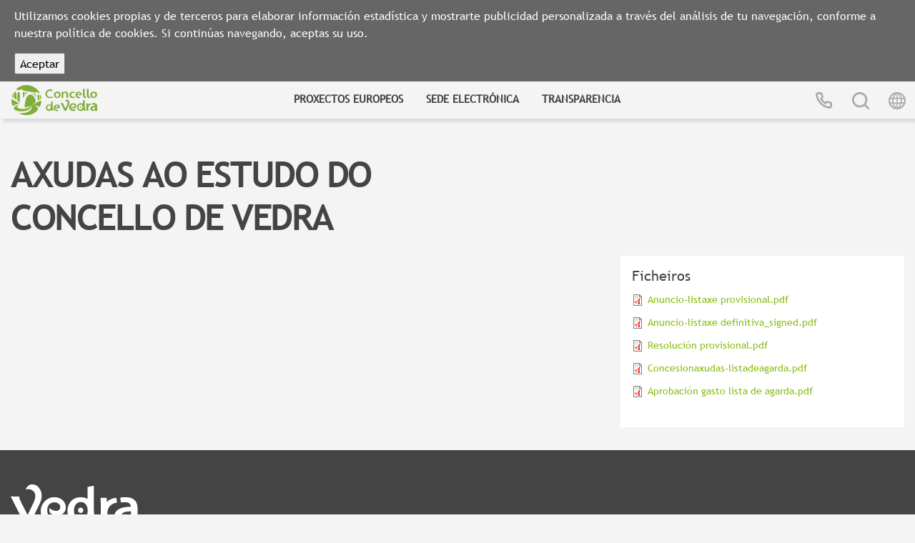

--- FILE ---
content_type: text/html; charset=utf-8
request_url: https://www.concellodevedra.es/en/content/axudas-ao-estudo-do-concello-de-vedra
body_size: 3877
content:
<!DOCTYPE html>
<head>
    <meta name="viewport" content="width=device-width, initial-scale=1.0">
    <meta http-equiv="X-UA-Compatible" content="ie=edge">
    <meta http-equiv="Content-Type" content="text/html; charset=utf-8" />
<meta name="Generator" content="Drupal 7 (http://drupal.org)" />
<link rel="canonical" href="/en/content/axudas-ao-estudo-do-concello-de-vedra" />
<link rel="shortlink" href="/en/node/1941" />
<link rel="shortcut icon" href="https://www.concellodevedra.es/ficheiros/favicon.ico" type="image/vnd.microsoft.icon" />
    <title>AXUDAS AO ESTUDO DO CONCELLO DE VEDRA | Concello de Vedra</title>
    <style type="text/css" media="all">
@import url("https://www.concellodevedra.es/modules/system/system.base.css?pmg99n");
@import url("https://www.concellodevedra.es/modules/system/system.menus.css?pmg99n");
@import url("https://www.concellodevedra.es/modules/system/system.messages.css?pmg99n");
@import url("https://www.concellodevedra.es/modules/system/system.theme.css?pmg99n");
</style>
<style type="text/css" media="all">
@import url("https://www.concellodevedra.es/modules/comment/comment.css?pmg99n");
@import url("https://www.concellodevedra.es/modules/field/theme/field.css?pmg99n");
@import url("https://www.concellodevedra.es/modules/node/node.css?pmg99n");
@import url("https://www.concellodevedra.es/modules/search/search.css?pmg99n");
@import url("https://www.concellodevedra.es/modules/user/user.css?pmg99n");
@import url("https://www.concellodevedra.es/sites/all/modules/workflow/workflow_admin_ui/workflow_admin_ui.css?pmg99n");
@import url("https://www.concellodevedra.es/sites/all/modules/views/css/views.css?pmg99n");
@import url("https://www.concellodevedra.es/sites/all/modules/ckeditor/css/ckeditor.css?pmg99n");
</style>
<style type="text/css" media="all">
@import url("https://www.concellodevedra.es/sites/all/modules/ctools/css/ctools.css?pmg99n");
@import url("https://www.concellodevedra.es/sites/all/modules/simple_cookie_compliance/css/simple_cookie_compliance.css?pmg99n");
@import url("https://www.concellodevedra.es/sites/all/modules/formblock/formblock.css?pmg99n");
@import url("https://www.concellodevedra.es/modules/locale/locale.css?pmg99n");
</style>
<style type="text/css" media="all">
@import url("https://www.concellodevedra.es/sites/all/themes/vedra/dist/main.css?pmg99n");
</style>

<!--[if lte IE 7]>
<link type="text/css" rel="stylesheet" href="https://www.concellodevedra.es/sites/all/themes/vedra/css/ie.css?pmg99n" media="all" />
<![endif]-->

<!--[if IE 6]>
<link type="text/css" rel="stylesheet" href="https://www.concellodevedra.es/sites/all/themes/vedra/css/ie6.css?pmg99n" media="all" />
<![endif]-->
    <script type="text/javascript" src="https://www.concellodevedra.es/misc/jquery.js?v=1.4.4"></script>
<script type="text/javascript" src="https://www.concellodevedra.es/misc/jquery.once.js?v=1.2"></script>
<script type="text/javascript" src="https://www.concellodevedra.es/misc/drupal.js?pmg99n"></script>
<script type="text/javascript" src="https://www.concellodevedra.es/misc/jquery.cookie.js?v=1.0"></script>
<script type="text/javascript" src="https://www.concellodevedra.es/misc/jquery.form.js?v=2.52"></script>
<script type="text/javascript" src="https://www.concellodevedra.es/misc/ajax.js?v=7.59"></script>
<script type="text/javascript" src="https://www.concellodevedra.es/sites/all/modules/simple_cookie_compliance/js/simple_cookie_compliance.js?pmg99n"></script>
<script type="text/javascript" src="https://www.concellodevedra.es/misc/progress.js?v=7.59"></script>
<script type="text/javascript" src="https://www.concellodevedra.es/misc/textarea.js?v=7.59"></script>
<script type="text/javascript" src="https://www.concellodevedra.es/sites/all/themes/vedra/dist/main.js?pmg99n"></script>
<script type="text/javascript">
<!--//--><![CDATA[//><!--
jQuery.extend(Drupal.settings, {"basePath":"\/","pathPrefix":"en\/","ajaxPageState":{"theme":"concellodevedra","theme_token":"32UI2zWL_Kp8OF7QzELHTxekwwXCdXH7VlNFfV0v7No","js":{"misc\/jquery.js":1,"misc\/jquery.once.js":1,"misc\/drupal.js":1,"misc\/jquery.cookie.js":1,"misc\/jquery.form.js":1,"misc\/ajax.js":1,"sites\/all\/modules\/simple_cookie_compliance\/js\/simple_cookie_compliance.js":1,"misc\/progress.js":1,"misc\/textarea.js":1,"sites\/all\/themes\/vedra\/dist\/main.js":1},"css":{"modules\/system\/system.base.css":1,"modules\/system\/system.menus.css":1,"modules\/system\/system.messages.css":1,"modules\/system\/system.theme.css":1,"modules\/comment\/comment.css":1,"modules\/field\/theme\/field.css":1,"modules\/node\/node.css":1,"modules\/search\/search.css":1,"modules\/user\/user.css":1,"sites\/all\/modules\/workflow\/workflow_admin_ui\/workflow_admin_ui.css":1,"sites\/all\/modules\/views\/css\/views.css":1,"sites\/all\/modules\/ckeditor\/css\/ckeditor.css":1,"sites\/all\/modules\/ctools\/css\/ctools.css":1,"sites\/all\/modules\/simple_cookie_compliance\/css\/simple_cookie_compliance.css":1,"sites\/all\/modules\/formblock\/formblock.css":1,"modules\/locale\/locale.css":1,"sites\/all\/themes\/vedra\/dist\/main.css":1,"sites\/all\/themes\/vedra\/css\/ie.css":1,"sites\/all\/themes\/vedra\/css\/ie6.css":1}},"ajax":{"edit-submit--2":{"callback":"simple_cookie_compliance_dismiss_form_submit","progress":{"type":"none"},"wrapper":"cookie-compliance","event":"mousedown","keypress":true,"prevent":"click","url":"\/en\/system\/ajax","submit":{"_triggering_element_name":"op","_triggering_element_value":"Aceptar"}}},"urlIsAjaxTrusted":{"\/en\/system\/ajax":true,"\/en\/content\/axudas-ao-estudo-do-concello-de-vedra":true}});
//--><!]]>
</script>
    <!--[if lt IE 9]><script src="//html5shiv.googlecode.com/svn/trunk/html5.js"></script><![endif]-->
</head>
<body class="html not-front not-logged-in no-sidebars page-node page-node- page-node-1941 node-type-article i18n-en">
  <div id="cookie-compliance" class="cookie-compliance clearfix">
  <div class="cookie-compliance__inner">
    <div class="cookie-compliance__text">
          <p>Utilizamos cookies propias y de terceros para elaborar información estadística y mostrarte publicidad personalizada a través del análisis de tu navegación, conforme a nuestra&nbsp;política de cookies. Si continúas navegando, aceptas su uso.
</p>
        </div>
          <form action="/en/content/axudas-ao-estudo-do-concello-de-vedra" method="post" id="simple-cookie-compliance-dismiss-form" accept-charset="UTF-8"><div><input class="cookie-compliance__button form-submit" type="submit" id="edit-submit--2" name="op" value="Aceptar" /><input type="hidden" name="form_build_id" value="form-8cTWmo637yjiHGOCLSWTvCeTCFZIkKtpI2PsclwhKrM" />
<input type="hidden" name="form_id" value="simple_cookie_compliance_dismiss_form" />
</div></form>      </div>
</div>

<noscript>
  <div class="cookie-compliance clearfix">
    <div class="cookie-compliance__inner">
      <div class="cookie-compliance__text">
              <p>Utilizamos cookies propias y de terceros para elaborar información estadística y mostrarte publicidad personalizada a través del análisis de tu navegación, conforme a nuestra&nbsp;política de cookies. Si continúas navegando, aceptas su uso.
</p>
            </div>
              <form action="/en/content/axudas-ao-estudo-do-concello-de-vedra" method="post" id="simple-cookie-compliance-dismiss-form" accept-charset="UTF-8"><div></div></form>          </div>
  </div>
</noscript>
  <!-- start page.tpl.php template -->
  <header class="header">
    <nav class="navbar">
      <a class="navbar-brand" href="/en">        <div class="logo"></div>
      </a>
      <div class="navbar-menu">
        <div class="navbar-desktop-menu">
                      <!-- start region.tpl.php template -->
<div id="block-system-main-menu" class="block block-system block-menu">

      
  <div class="content">
    <ul class="menu clearfix"><li class="first leaf"><a href="/en/content/proxectos-europeos">Proxectos Europeos</a></li>
<li class="leaf"><a href="https://sede.vedra.es">Sede Electrónica</a></li>
<li class="last leaf"><a href="https://sede.vedra.es/gl/portal_transparencia/">Transparencia</a></li>
</ul>  </div>

</div> <!-- /.block -->
<!-- end region.tpl.php template -->                  </div>
        <button class="navbar-phone">
          <span class="navbar-phone-icon"></span>
        </button>
        <button class="navbar-search">
          <span class="navbar-search-icon"></span>
        </button>
        <button class="navbar-language">
          <span class="navbar-language-icon"></span>
        </button>
        <button class="navbar-toggler" type="button">
          <span class="navbar-toggler-icon"></span>
        </button>
      </div>
    </nav>
    <div class="navbar-mobile-menu">
                <!-- start region.tpl.php template -->
<!-- start region.tpl.php template -->
<div id="block-system-main-menu" class="block block-system block-menu">

      
  <div class="content">
    <ul class="menu clearfix"><li class="first leaf"><a href="/en/content/proxectos-europeos">Proxectos Europeos</a></li>
<li class="leaf"><a href="https://sede.vedra.es">Sede Electrónica</a></li>
<li class="last leaf"><a href="https://sede.vedra.es/gl/portal_transparencia/">Transparencia</a></li>
</ul>  </div>

</div> <!-- /.block -->
<!-- end region.tpl.php template --><!-- end region.tpl.php template -->          </div>
    <div class="contact-wrapper">
      <div class="container">
          <div class="row">
            <div class="col-12">
                <h2>Contacto</h2>
                <hr>
                <address>
                <div class="contact-street">
                    <p>Avda. Mestre Manuel Lorenzo, 1<br>15885, Vedra, A Coruña</p>
                </div>
                <hr>
                <p class="contact-phone"><a href="tel:+34 981 814 612">+34 981 814 612</a></p>
                <hr>
                <a href="/content/teléfonos-de-contacto">Teléfonos de interés</a>
                </address>
                <hr>
                <form class="user-info-from-cookie contact-form" action="/en/content/axudas-ao-estudo-do-concello-de-vedra" method="post" id="contact-site-form" accept-charset="UTF-8"><div><div class="form-item form-type-textfield form-item-name">
  <label for="edit-name">Your name <span class="form-required" title="This field is required.">*</span></label>
 <input type="text" id="edit-name" name="name" value="" size="60" maxlength="255" class="form-text required" />
</div>
<div class="form-item form-type-textfield form-item-mail">
  <label for="edit-mail">Your e-mail address <span class="form-required" title="This field is required.">*</span></label>
 <input type="text" id="edit-mail" name="mail" value="" size="60" maxlength="255" class="form-text required" />
</div>
<div class="form-item form-type-textfield form-item-subject">
  <label for="edit-subject">Subject <span class="form-required" title="This field is required.">*</span></label>
 <input type="text" id="edit-subject" name="subject" value="" size="60" maxlength="255" class="form-text required" />
</div>
<div class="form-item form-type-textarea form-item-message">
  <label for="edit-message">Message <span class="form-required" title="This field is required.">*</span></label>
 <div class="form-textarea-wrapper resizable"><textarea id="edit-message" name="message" cols="60" rows="5" class="form-textarea required"></textarea></div>
</div>
<input type="hidden" name="form_build_id" value="form-thQfhwngJJgEKtXeIVZrapZ0RqDJtQHf2fMkb17egOg" />
<input type="hidden" name="form_id" value="contact_site_form" />
<div class="form-actions form-wrapper" id="edit-actions--2"><input type="submit" id="edit-submit--3" name="op" value="Send message" class="form-submit" /></div></div></form>            </div>
          </div>
      </div>
    </div>
    <div class="language-wrapper">
        <div class="container">
            <div class="row">
              <div class="col-12">
                <h2>Idioma</h2>
                <hr>
                <ul class="language-switcher-locale-url"><li class="gl first"><a href="/gl/content/axudas-ao-estudo-do-concello-de-vedra" class="language-link" xml:lang="gl">Galego</a></li>
<li class="en active"><a href="/en/content/axudas-ao-estudo-do-concello-de-vedra" class="language-link active" xml:lang="en">English</a></li>
<li class="es last"><a href="/es/content/axudas-ao-estudo-do-concello-de-vedra" class="language-link" xml:lang="es">Castellano</a></li>
</ul>                <hr>
              </div>
            </div>
        </div>
    </div>
    <div class="search-wrapper">
      <div class="container">
        <div class="row">
          <div class="col-12">
            <h2>Buscar</h2>
            <hr>
                        <form action="/en/content/axudas-ao-estudo-do-concello-de-vedra" method="post" id="custom-search-blocks-form-1" accept-charset="UTF-8"><div><div class="form-item form-type-textfield form-item-custom-search-blocks-form-1">
 <input title="Enter the terms you wish to search for." type="text" id="edit-custom-search-blocks-form-1--2" name="custom_search_blocks_form_1" value="" size="15" maxlength="128" class="form-text" />
</div>
<input type="hidden" name="delta" value="1" />
<input type="hidden" name="form_build_id" value="form-2k7OfwFQ2vEIBUvSPAu18Zvx9TzeeC-ypHG_aWd5ppI" />
<input type="hidden" name="form_id" value="custom_search_blocks_form_1" />
<div class="form-actions form-wrapper" id="edit-actions--3"><input type="submit" id="edit-submit--4" name="op" value="Search" class="form-submit" /></div></div></form>          </div>
        </div>
      </div>
    </div>
  </header>


<div class="main" role="main">
    <!-- start region.tpl.php template -->
<div id="block-system-main" class="block block-system">

      
  <div class="content">
    <!-- start node-article.tpl.php template -->
<section class="node-new">
    <!-- <div class="new-background"></div> -->
    <div class="container">
        <div class="row">
            <div class="col-12 col-md-8">
                <h2 class="new-title">
                    AXUDAS AO ESTUDO DO CONCELLO DE VEDRA                </h2>
            </div>
        </div>
        <div class="row">
            <div class="col-12 col-md-4 order-md-2">
                <aside class="new-sidebar">
                    <div class="new-sidebar-info">
                        <!-- <div class="new-date">
                            <p>03/05/2024</p>
                        </div> -->
                                                                            <div class="new-files">
                                <h5>Ficheiros</h5>
                                <!-- start field.tpl.php template -->
  <span class="file"><img class="file-icon" alt="PDF icon" title="application/pdf" src="/modules/file/icons/application-pdf.png" /> <a href="https://www.concellodevedra.es/ficheiros/Anuncio-listaxe%20provisional.pdf" type="application/pdf; length=114688">Anuncio-listaxe provisional.pdf</a></span>  <span class="file"><img class="file-icon" alt="PDF icon" title="application/pdf" src="/modules/file/icons/application-pdf.png" /> <a href="https://www.concellodevedra.es/ficheiros/Anuncio-listaxe%20definitiva_signed.pdf" type="application/pdf; length=140788">Anuncio-listaxe definitiva_signed.pdf</a></span>  <span class="file"><img class="file-icon" alt="PDF icon" title="application/pdf" src="/modules/file/icons/application-pdf.png" /> <a href="https://www.concellodevedra.es/ficheiros/Resoluci%C3%B3n%20provisional.pdf" type="application/pdf; length=113440">Resolución provisional.pdf</a></span>  <span class="file"><img class="file-icon" alt="PDF icon" title="application/pdf" src="/modules/file/icons/application-pdf.png" /> <a href="https://www.concellodevedra.es/ficheiros/Concesionaxudas-listadeagarda.pdf" type="application/pdf; length=123174">Concesionaxudas-listadeagarda.pdf</a></span>  <span class="file"><img class="file-icon" alt="PDF icon" title="application/pdf" src="/modules/file/icons/application-pdf.png" /> <a href="https://www.concellodevedra.es/ficheiros/Aprobaci%C3%B3n%20gasto%20lista%20de%20agarda.pdf" type="application/pdf; length=104521">Aprobación gasto lista de agarda.pdf</a></span><!-- end field.tpl.php template -->                            </div>
                                            </div>
                </aside>
          </div>
            <div class="col-12 col-md-8 order-md-1">
                <article class="new-article">
                                    </article>
            </div>
        </div>
    </div>
</section>
<!-- end node-article.tpl.php template -->
  </div>

</div> <!-- /.block -->
<!-- end region.tpl.php template -->    <footer class="footer" role="contentinfo">
  <div class="container">
    <div class="row">
      <div class="col-12 col-md-3">
        <div class="footer-address">
<div class="logo-footer"></div>
<address>
<p>Avda. Mestre Manuel Gómez Lorenzo, Nº1</p>
<p>15885 - Vedra</p>
<p>A Coruña</p>
<p>        <a class="footer-address-phone" href="tel:981814612">981 814 612</a><br /></p></address>
</div>
      </div>
      <div class="col-12 col-md-9">
        <div class="menu-footer">
                  </div>
      </div>
    </div>
  </div>
  <div class="footer-bottom">
      <div class="container">
<div class="row">
<div class="col-12 col-sm-5 order-sm-2">
<div class="footer-bottom-menu">
<ul>
<li><a class="footer-link" href="//gestiondecorreo.com" target="_blank">Correo</a></li>
<li><a class="footer-link" href="/content/aviso-legal">Aviso legal</a></li>
<li><a href="https://www.concellodevedra.es/gl/content/politica-privacidade">Política de privacidad</a></li>
<li><a href="/ficheiros/RAT.pdf" target="_blank">Registro de actividades del tratamiento</a></li>
<li><a class="footer-link" href="/node/219">Webs de interese</a></li>
</ul>
</div>
</div>
<div class="col-12 col-sm-7">
<div class="footer-copyright">
<p>© Copyright 2025, Concello de Vedra</p>
</div>
</div>
</div>
</div>
  </div>
</footer>
</div>
<!-- end page.tpl.php template --></body>
</html>


--- FILE ---
content_type: image/svg+xml
request_url: https://www.concellodevedra.es/sites/all/themes/vedra/dist/images/logo.svg
body_size: 11840
content:
<?xml version="1.0" encoding="utf-8"?>
<!-- Generator: Adobe Illustrator 19.0.0, SVG Export Plug-In . SVG Version: 6.00 Build 0)  -->
<svg version="1.1" id="Capa_1" xmlns="http://www.w3.org/2000/svg" xmlns:xlink="http://www.w3.org/1999/xlink" x="0px" y="0px"
	 viewBox="0 0 65.6 22.9" style="enable-background:new 0 0 65.6 22.9;" xml:space="preserve">
<style type="text/css">
	.st0{fill-rule:evenodd;clip-rule:evenodd;fill:#81AE38;}
</style>
<g>
	<g>
		<path class="st0" d="M1.3,9.4l-1-0.6c0.2-0.9,0.6-2,1-2.6C1.3,6.9,1.3,8.9,1.3,9.4z M3.9,11.3l-2-1.4l0-3C1.9,6.9,2,5,2.8,5
			c1.1,0.1,1.1,3.4,1.1,3.4C3.9,9.8,3.9,10.6,3.9,11.3z M21.9,10.7c0-0.5-0.1-3,0.2-3.5c0.4,0.9,0.6,1.9,0.7,2.9
			C22.6,10.3,22.1,10.5,21.9,10.7z M4.6,7.3c0,0,0-2.2,0.9-2.1c0.9,0.1,1,1.9,1,3l-0.1,5l-1.9-1.4L4.6,7.3z M21.4,9.2l0,1.8
			c0,0-1,0.8-1.3,1l-0.1-2.8c0,0-0.1-2.4,0.6-2.3C21.4,6.9,21.4,9.2,21.4,9.2z M17.6,6.4v1.7c-0.2-0.2-0.3-0.4-0.5-0.6V6.3L17.6,6.4
			z M16.5,6.3V7c-0.5-0.4-1-0.7-1.6-0.9L16.5,6.3z M13.1,5.9c-0.5,0.1-1,0.2-1.5,0.5V5.7L13.1,5.9z M11.2,5.6v1.1
			c-0.3,0.3-0.6,0.6-0.9,1V5.5L11.2,5.6z M9.8,5.5v3C9.5,9,9.2,9.7,9,10.3l-0.3-5L9.8,5.5z M8.7,4.2l0-0.7l-0.5,0V3.2H7.4v0.3
			l-0.6,0l0,0.4C6.5,3.9,3.3,3.5,3.3,3.5C5.3,1.3,8.3,0,11.5,0c4.4,0,8.2,2.5,10.2,6.1l-1.7-0.2l0-0.4l-0.4,0l0-0.2H19l0,0.2l-0.4,0
			l0,0.3L8.7,4.2z M18.6,6.5l0,3c-0.2-0.3-0.4-0.6-0.5-0.8V6.5L18.6,6.5z M18.6,12.2l0,0.7l-2.9,2.6c3.6-2.3,6.1-3.5,7.2-3.6
			c-0.1,1.8-0.5,3.4-1.3,4.9c-1.1-0.8-3-1.2-4.9-1.2c1.7,0.5,3.2,1,3.5,1.9c0.3,0.7,0,1.1-0.4,1.8c-0.2,0.3-0.6,0.8-0.9,1
			c-2,1.7-4.4,2.7-7.5,2.7c-2.4,0-4.7-0.8-5.9-1.6c2,0.4,4.9,0,6.8-0.8c3.2-1.4,3.7-3.6,3.3-4.7c-0.1,2.1-3.8,4.4-8.7,4.2
			c-2.8-0.1-4.6-1-5-2.1c-0.4-1.2,1.9-2.5,4.2-3.2c0,0-4.5,2.9,1.5,3.4c0.8,0.1,1.6,0.1,2.2,0l0.1,0c3.8-0.4,5.4-2.5,5.4-2.5
			s-1.9,1.3-5.3,1.2c0.3-2.9,1-10,4.6-9.6C16.9,7.4,18.1,10.5,18.6,12.2z M1,16.2c-0.7-1.4-1-3.1-1-4.8c0-0.2,0-0.4,0-0.7l6.2,3.4
			C3.9,14.5,1.9,15.3,1,16.2z"/>
	</g>
	<g>
		<path class="st0" d="M52.9,16.2c0.2,0,0.3,0.1,0.4,0.2c0.1,0.1,0.2,0.3,0.2,0.4c0,0.2-0.1,0.3-0.2,0.4c-0.1,0.1-0.3,0.2-0.4,0.2
			c-0.2,0-0.3-0.1-0.4-0.2c-0.1-0.1-0.2-0.3-0.2-0.4c0-0.2,0.1-0.3,0.2-0.4C52.6,16.2,52.8,16.2,52.9,16.2z M54.5,16.8
			c0-0.2,0-0.4-0.1-0.7c-0.1-0.2-0.1-0.4-0.3-0.6c-0.1-0.2-0.3-0.3-0.5-0.4c-0.2-0.1-0.4-0.2-0.7-0.2c-0.3,0-0.5,0.1-0.7,0.2
			c-0.2,0.1-0.3,0.2-0.5,0.4c-0.1,0.2-0.2,0.4-0.3,0.6c-0.1,0.2-0.1,0.5-0.1,0.7c0,0.3,0,0.5,0.1,0.8c0.1,0.2,0.2,0.4,0.3,0.6
			c0.1,0.2,0.3,0.3,0.5,0.4c0.2,0.1,0.4,0.1,0.6,0.1c0.2,0,0.4,0,0.6-0.1c0.2-0.1,0.3-0.2,0.5-0.4c0.1-0.2,0.2-0.4,0.3-0.6
			C54.4,17.4,54.5,17.1,54.5,16.8z M56.2,18.2c0.1,0.1,0.4,0.4,0.6,0.4c0,0,0,0,0,0.1c0,0-0.1,0.4-0.3,1c0,0-0.1,0-0.2,0
			c-0.1,0-0.5-0.1-1.1-0.6c0,0-0.1-0.1-0.1-0.2c0,0-0.1,0.1-0.1,0.1c-0.3,0.3-0.6,0.4-0.9,0.6c-0.4,0.1-0.7,0.2-1.1,0.2
			c-0.4,0-0.8-0.1-1.1-0.2c-0.3-0.1-0.6-0.3-0.9-0.6c-0.3-0.3-0.5-0.6-0.6-0.9c-0.1-0.4-0.2-0.8-0.2-1.2c0-0.5,0.1-0.9,0.2-1.2
			c0.1-0.4,0.3-0.7,0.6-1s0.6-0.5,0.9-0.6c0.4-0.1,0.8-0.2,1.2-0.2c0.4,0,0.8,0.1,1.2,0.2c0.1,0,0.2,0.1,0.3,0.2v-2.5
			c0,0,0-0.1,0.1-0.1l1.3-0.2c0,0,0.1,0,0.1,0.2v4.6c0,0.3,0,0.6,0,0.8c0,0.2,0,0.4,0.1,0.6c0,0.2,0.1,0.3,0.1,0.4
			C56,18,56.1,18.1,56.2,18.2z M41.9,19.7l-1.3,0c-0.3-0.7-2.8-5.5-3-5.9c0.5,0,1.5,0,1.9,0c0,0.3,0,0.3,0.1,0.7
			c0.5,1.1,1.1,2.2,1.7,3.4c0.6-1.2,1-2,1.3-2.7c0.8-1.8,0.2-2.5-0.4-2.8c-0.3-0.1-0.8-0.2-1.3-0.1c-0.1,0,0.1-0.3,0.2-0.4
			c0.2-0.3,0.5-0.5,0.7-0.6c0.2-0.1,1.1-0.2,1.7,0.3c0.8,0.7,1.4,2,0.4,3.9C43.2,16.7,42.8,17.7,41.9,19.7z M65.5,19.7l-1.2,0.1
			c0,0-0.1,0-0.1-0.1l-0.2-0.7L64,19.1c-0.1,0.1-0.2,0.2-0.4,0.3c-0.2,0.1-0.3,0.2-0.5,0.3c-0.2,0.1-0.5,0.1-0.7,0.1
			c-0.1,0-0.2,0-0.3,0c-0.1,0-0.2,0-0.4-0.1c-0.2,0-0.4-0.1-0.6-0.2c-0.2-0.1-0.3-0.2-0.4-0.4c-0.1-0.1-0.2-0.3-0.3-0.5
			c-0.1-0.2-0.1-0.3-0.1-0.5c0-0.7,0.3-1.3,0.9-1.6c0.6-0.4,1.5-0.6,2.7-0.6c0-0.1,0-0.2,0-0.3c0-0.1-0.1-0.2-0.2-0.3
			c-0.1-0.1-0.2-0.2-0.4-0.3C63.2,15,62.8,15,62.6,15c-0.1,0-0.3,0-0.4,0c-0.1,0-0.2,0-0.3,0c-0.1,0-0.1,0-0.1-0.1
			c0-0.1,0-0.2-0.1-0.3l-0.1-0.4c0-0.1,0-0.2,0-0.2c0,0,0-0.1,0.1-0.1c0.1,0,0.3,0,0.5-0.1c0.2,0,0.5,0,0.7,0c0.5,0,1.1,0.1,1.4,0.2
			c0.3,0.1,0.6,0.3,0.8,0.6c0.2,0.2,0.3,0.5,0.4,0.8c0.1,0.3,0.1,0.6,0.1,0.9v1.9c0,0.2,0,0.5,0,0.7C65.5,19.3,65.6,19.5,65.5,19.7
			C65.6,19.7,65.6,19.7,65.5,19.7z M64,17.7V17c-0.3,0-0.6,0-0.8,0c-0.3,0-0.5,0.1-0.7,0.2c-0.2,0.1-0.4,0.2-0.5,0.3
			c-0.1,0.1-0.2,0.3-0.2,0.5c0,0.2,0.1,0.4,0.2,0.6c0.2,0.1,0.4,0.2,0.6,0.2c0.3,0,0.6-0.1,0.8-0.3c0.2-0.2,0.4-0.4,0.4-0.5
			C64,17.8,64,17.8,64,17.7z M60.7,14.1c-0.1-0.1-0.7,0-1.1,0.2c-0.1,0.1-0.5,0.2-0.9,0.7l-0.1-0.9c0,0,0-0.1-0.1-0.1h-1.2
			c0,0-0.1,0-0.1,0.1c0,0.3,0,0.6,0,0.9c0,0.3,0,0.6,0,1v3.6c0,0,0,0.1,0.1,0.1l1.4,0c0,0,0.1,0,0.1-0.1c0,0-0.1-2.2,0-2.6
			c0.2-1.3,1.4-1.9,2-1.9c0,0,0.1,0,0.1-0.1C60.9,15,60.8,14.1,60.7,14.1C60.8,14.1,60.7,14.1,60.7,14.1z M46.3,17.4
			c-0.3-0.2-0.3-0.8-0.2-1.2c0.2,0.5,2,1.1,2.3,0.1c0.5-1.6-2.8-2.1-2.8,0.4c0,1.2,0.7,1.9,1.9,1.9c0.3,0,0.6,0,0.9-0.1
			c0,0,0.2-0.1,0.3-0.1c0.2,0,0.3,1,0.2,1c-0.1,0.3-1.3,0.4-1.6,0.4c-0.7,0-1.8-0.3-2.3-0.8c-1.9-1.8-0.5-5.1,2.2-5.1
			c2.9,0,3.3,3.5,1.1,3.9C47.6,17.9,46.8,17.8,46.3,17.4z"/>
	</g>
	<g>
		<path class="st0" d="M32,19.7c-0.2,0-0.3-0.1-0.4-0.1c-0.1,0-0.3-0.1-0.4-0.2c-0.1-0.1-0.3-0.2-0.4-0.3c0,0-0.1-0.1-0.1-0.1
			l-0.1,0.1c-0.2,0.2-0.5,0.4-0.8,0.5c-0.3,0.1-0.6,0.2-1,0.2c-0.4,0-0.7-0.1-1-0.2c-0.3-0.1-0.6-0.3-0.8-0.5
			c-0.2-0.2-0.4-0.5-0.5-0.8c-0.1-0.3-0.2-0.6-0.2-1c0-0.4,0.1-0.7,0.2-1c0.1-0.3,0.3-0.6,0.5-0.8c0.2-0.2,0.5-0.4,0.8-0.5
			c0.3-0.1,0.7-0.2,1.1-0.2c0.4,0,0.7,0.1,1.1,0.2c0.1,0,0.2,0.1,0.3,0.1v-2.3c0,0,0-0.1,0.1-0.1h1.1c0,0,0.1,0,0.1,0.1v3.9
			c0,0.3,0,0.5,0,0.7c0,0.2,0,0.3,0.1,0.5c0,0.1,0.1,0.2,0.1,0.3c0,0.1,0.1,0.1,0.1,0.2c0.1,0.1,0.2,0.2,0.4,0.2
			C32.3,18.6,32.2,19.7,32,19.7z M30.1,17.2c0-0.2,0-0.4-0.1-0.6c-0.1-0.2-0.1-0.4-0.2-0.5c-0.1-0.1-0.2-0.3-0.4-0.4
			c-0.2-0.1-0.4-0.1-0.6-0.1c-0.2,0-0.4,0-0.6,0.1c-0.2,0.1-0.3,0.2-0.4,0.3c-0.1,0.1-0.2,0.3-0.3,0.5c-0.1,0.2-0.1,0.4-0.1,0.6
			c0,0.2,0,0.4,0.1,0.6c0.1,0.2,0.2,0.4,0.3,0.5c0.1,0.1,0.3,0.2,0.4,0.3c0.2,0.1,0.3,0.1,0.5,0.1c0.2,0,0.4,0,0.5-0.1
			c0.2-0.1,0.3-0.2,0.4-0.3c0.1-0.1,0.2-0.3,0.3-0.5C30.1,17.7,30.1,17.5,30.1,17.2z M34.8,15.7c0.2,0,0.4,0,0.5,0.1
			c0.1,0.1,0.2,0.2,0.3,0.3c0.1,0.1,0.1,0.2,0.2,0.3c0,0.1,0.1,0.2,0.1,0.3h-2.3c0-0.1,0.1-0.2,0.1-0.4c0.1-0.1,0.1-0.2,0.2-0.3
			c0.1-0.1,0.2-0.2,0.4-0.3C34.4,15.7,34.6,15.7,34.8,15.7z M37.1,17.1c0-0.2,0-0.5-0.1-0.7c-0.1-0.3-0.2-0.5-0.3-0.7
			c-0.2-0.2-0.4-0.4-0.7-0.6c-0.3-0.2-0.6-0.2-1.1-0.2c-0.4,0-0.8,0.1-1.1,0.2c-0.3,0.1-0.6,0.3-0.8,0.6c-0.2,0.2-0.4,0.5-0.5,0.8
			c-0.1,0.3-0.2,0.6-0.2,0.9c0,0.4,0.1,0.7,0.2,1c0.1,0.3,0.3,0.5,0.5,0.8c0.2,0.2,0.5,0.4,0.8,0.5c0.3,0.1,0.7,0.2,1.1,0.2
			c0.1,0,0.3,0,0.4,0c0.1,0,0.3,0,0.4-0.1c0,0,0,0,0-0.1l-0.1-0.8c0,0,0,0-0.1,0c-0.2,0-0.4,0-0.6,0c-0.2,0-0.4,0-0.5-0.1
			c-0.2-0.1-0.3-0.1-0.5-0.2c-0.1-0.1-0.3-0.2-0.3-0.4c-0.1-0.1-0.2-0.3-0.2-0.5H37c0,0,0,0,0.1,0c0,0,0-0.1,0-0.2
			C37.1,17.3,37.1,17.2,37.1,17.1z"/>
	</g>
	<g>
		<path class="st0" d="M29.9,3.2c-0.6,0-1.1,0.1-1.6,0.3c-0.5,0.2-0.9,0.4-1.2,0.7c-0.3,0.3-0.6,0.7-0.8,1.1
			c-0.2,0.4-0.3,0.9-0.3,1.4c0,0.5,0.1,1,0.3,1.4c0.2,0.4,0.4,0.8,0.7,1c0.3,0.3,0.7,0.5,1.1,0.7c0.4,0.2,0.9,0.2,1.5,0.2
			c0.5,0,0.9,0,1.2-0.1c0.3-0.1,0.6-0.2,0.7-0.2l-0.2-0.9c0,0,0-0.1-0.1,0c-0.2,0.1-0.4,0.1-0.7,0.2c-0.3,0-0.5,0.1-0.8,0.1
			c-0.4,0-0.8-0.1-1.1-0.2c-0.3-0.1-0.6-0.3-0.8-0.5c-0.2-0.2-0.4-0.4-0.5-0.7c-0.1-0.3-0.2-0.6-0.2-0.9c0-0.4,0.1-0.7,0.2-1
			c0.1-0.3,0.3-0.5,0.5-0.7c0.2-0.2,0.5-0.4,0.8-0.5c0.3-0.1,0.7-0.2,1-0.2c0.3,0,0.6,0,0.8,0.1c0.2,0.1,0.5,0.1,0.6,0.2
			c0,0,0.1,0,0.1,0l0.3-0.9c0,0,0-0.1,0-0.1c-0.1-0.1-0.4-0.1-0.7-0.2C30.7,3.3,30.3,3.2,29.9,3.2z M37.6,7.4c0-0.3-0.1-0.7-0.2-1
			c-0.1-0.3-0.3-0.6-0.5-0.8c-0.2-0.2-0.5-0.4-0.8-0.5C35.8,5.1,35.4,5,35.1,5c-0.4,0-0.8,0.1-1.1,0.2c-0.3,0.1-0.6,0.3-0.8,0.5
			c-0.2,0.2-0.4,0.5-0.5,0.8c-0.1,0.3-0.2,0.7-0.2,1c0,0.4,0.1,0.7,0.2,1c0.1,0.3,0.3,0.6,0.5,0.8c0.2,0.2,0.5,0.4,0.8,0.5
			c0.3,0.1,0.6,0.2,1,0.2c0.3,0,0.7-0.1,1-0.2c0.3-0.1,0.6-0.3,0.8-0.5c0.2-0.2,0.4-0.5,0.6-0.8C37.5,8.2,37.6,7.9,37.6,7.4z
			 M36.3,7.5c0,0.3,0,0.5-0.1,0.7c-0.1,0.2-0.2,0.4-0.3,0.5c-0.1,0.1-0.3,0.2-0.4,0.3C35.4,9,35.2,9.1,35,9.1c-0.2,0-0.4,0-0.5-0.1
			c-0.2-0.1-0.3-0.2-0.4-0.3c-0.1-0.1-0.2-0.3-0.3-0.5c-0.1-0.2-0.1-0.4-0.1-0.6c0-0.2,0-0.4,0.1-0.6c0.1-0.2,0.1-0.4,0.3-0.5
			c0.1-0.1,0.3-0.3,0.4-0.3C34.6,6,34.8,6,35,6c0.2,0,0.4,0,0.6,0.1c0.2,0.1,0.3,0.2,0.4,0.4c0.1,0.1,0.2,0.3,0.2,0.5
			C36.3,7.1,36.3,7.3,36.3,7.5z M43.5,9.8C43.5,9.8,43.5,9.8,43.5,9.8l0-0.2c0-0.1-0.1-0.2-0.1-0.4c0-0.1-0.1-0.3-0.1-0.4V7.1
			c0-0.4-0.1-0.8-0.2-1c-0.1-0.3-0.3-0.5-0.4-0.7c-0.2-0.2-0.4-0.3-0.6-0.3C41.8,5,41.6,5,41.4,5C41.2,5,41,5,40.8,5
			c-0.2,0-0.3,0.1-0.4,0.2c-0.1,0.1-0.2,0.2-0.4,0.2c-0.1,0.1-0.2,0.2-0.3,0.3l-0.1-0.6c0,0,0,0-0.1,0h-1c0,0-0.1,0-0.1,0.1
			c0,0.2,0,0.4,0,0.6c0,0.2,0,0.5,0,0.7v3.3c0,0,0,0.1,0.1,0.1h1.1c0,0,0.1,0,0.1-0.1V7.1c0-0.1,0-0.1,0-0.2c0-0.1,0-0.1,0-0.2
			c0.1-0.2,0.2-0.3,0.4-0.5S40.7,6,41,6c0.4,0,0.6,0.1,0.8,0.4C41.9,6.6,42,6.9,42,7.2v1.6c0,0.2,0,0.4,0.1,0.6
			c0.1,0.2,0.1,0.3,0.1,0.4l0.1,0.1c0,0,0,0,0.1,0L43.5,9.8z M47.1,5c-0.4,0-0.8,0.1-1.2,0.2c-0.3,0.1-0.6,0.3-0.9,0.5
			s-0.4,0.5-0.5,0.8c-0.1,0.3-0.2,0.6-0.2,1c0,0.4,0.1,0.7,0.2,1s0.3,0.6,0.5,0.8c0.2,0.2,0.5,0.4,0.8,0.5c0.3,0.1,0.7,0.2,1.1,0.2
			c0.3,0,0.7,0,0.9-0.1c0.3-0.1,0.5-0.1,0.6-0.2c0,0,0,0,0-0.1l-0.2-0.8c0,0,0-0.1-0.1,0c-0.1,0.1-0.3,0.1-0.5,0.1
			C47.5,9,47.3,9,47.1,9c-0.2,0-0.4,0-0.6-0.1c-0.2-0.1-0.4-0.2-0.5-0.3c-0.1-0.1-0.3-0.3-0.3-0.5c-0.1-0.2-0.1-0.4-0.1-0.6
			c0-0.2,0-0.4,0.1-0.6c0.1-0.2,0.2-0.3,0.3-0.5c0.1-0.1,0.3-0.2,0.5-0.3C46.6,6,46.8,6,47.1,6c0.2,0,0.4,0,0.6,0.1
			c0.2,0,0.3,0.1,0.4,0.1c0,0,0.1,0,0.1,0l0.2-0.8c0,0,0,0,0-0.1c-0.1-0.1-0.3-0.1-0.6-0.2C47.6,5.1,47.3,5,47.1,5z M53.7,7.4
			c0-0.2,0-0.5-0.1-0.7c-0.1-0.3-0.2-0.5-0.4-0.8c-0.2-0.2-0.4-0.4-0.7-0.6C52.3,5.1,52,5,51.5,5c-0.4,0-0.8,0.1-1.1,0.2
			c-0.3,0.1-0.6,0.3-0.8,0.6c-0.2,0.2-0.4,0.5-0.5,0.8C49.1,7,49,7.3,49,7.6c0,0.4,0.1,0.7,0.2,1c0.1,0.3,0.3,0.5,0.5,0.8
			c0.2,0.2,0.5,0.4,0.8,0.5c0.3,0.1,0.7,0.2,1.1,0.2c0.1,0,0.3,0,0.4,0c0.1,0,0.3,0,0.4-0.1c0,0,0,0,0-0.1L52.4,9c0,0,0,0-0.1,0
			c-0.2,0-0.4,0-0.6,0c-0.2,0-0.4,0-0.5-0.1c-0.2-0.1-0.3-0.1-0.5-0.2c-0.1-0.1-0.3-0.2-0.4-0.4c-0.1-0.1-0.2-0.3-0.2-0.5h3.4
			c0,0,0,0,0.1,0c0,0,0-0.1,0-0.2C53.7,7.5,53.7,7.5,53.7,7.4z M51.5,5.9c0.2,0,0.4,0,0.5,0.1c0.1,0.1,0.2,0.2,0.3,0.3
			c0.1,0.1,0.1,0.2,0.2,0.4c0,0.1,0.1,0.2,0.1,0.3h-2.3c0-0.1,0.1-0.2,0.1-0.4c0.1-0.1,0.1-0.2,0.2-0.3c0.1-0.1,0.2-0.2,0.4-0.3
			C51.1,5.9,51.3,5.9,51.5,5.9z M57.2,9C57.2,9,57.2,9,57.2,9C57,9,56.8,8.9,56.7,8.9c-0.2-0.1-0.3-0.1-0.4-0.2
			c-0.1-0.1-0.1-0.1-0.1-0.2c0-0.1-0.1-0.2-0.1-0.3C56,8,56,7.8,56,7.6c0-0.2,0-0.4,0-0.7V3C56,3,56,3,55.9,3h-1.1
			c0,0-0.1,0-0.1,0.1v4.3c0,0.5,0,0.9,0.1,1.2c0.1,0.3,0.2,0.6,0.5,0.9c0.1,0.1,0.2,0.2,0.4,0.3c0.1,0.1,0.3,0.1,0.4,0.2
			c0.1,0,0.3,0.1,0.4,0.1c0.2,0,0.3,0,0.4,0c0,0,0.1,0,0.1,0L57.2,9z M60.2,9C60.2,9,60.2,9,60.2,9C60,9,59.8,8.9,59.7,8.9
			c-0.2-0.1-0.3-0.1-0.4-0.2c-0.1-0.1-0.1-0.1-0.1-0.2c0-0.1-0.1-0.2-0.1-0.3C59,8,59,7.8,59,7.6c0-0.2,0-0.4,0-0.7V3
			C59,3,59,3,58.9,3h-1.1c0,0-0.1,0-0.1,0.1v4.3c0,0.5,0,0.9,0.1,1.2c0.1,0.3,0.2,0.6,0.5,0.9c0.1,0.1,0.2,0.2,0.4,0.3
			c0.1,0.1,0.3,0.1,0.4,0.2c0.1,0,0.3,0.1,0.4,0.1c0.2,0,0.3,0,0.4,0c0,0,0.1,0,0.1,0L60.2,9z M65.5,7.4c0-0.3-0.1-0.7-0.2-1
			c-0.1-0.3-0.3-0.6-0.5-0.8c-0.2-0.2-0.5-0.4-0.8-0.5C63.7,5.1,63.3,5,62.9,5c-0.4,0-0.8,0.1-1.1,0.2c-0.3,0.1-0.6,0.3-0.8,0.5
			c-0.2,0.2-0.4,0.5-0.5,0.8c-0.1,0.3-0.2,0.7-0.2,1c0,0.4,0.1,0.7,0.2,1c0.1,0.3,0.3,0.6,0.5,0.8c0.2,0.2,0.5,0.4,0.8,0.5
			c0.3,0.1,0.6,0.2,1,0.2c0.3,0,0.7-0.1,1-0.2c0.3-0.1,0.6-0.3,0.8-0.5c0.2-0.2,0.4-0.5,0.6-0.8C65.4,8.2,65.5,7.9,65.5,7.4z
			 M64.2,7.5c0,0.3,0,0.5-0.1,0.7c-0.1,0.2-0.2,0.4-0.3,0.5c-0.1,0.1-0.3,0.2-0.4,0.3C63.2,9,63,9.1,62.9,9.1c-0.2,0-0.4,0-0.5-0.1
			c-0.2-0.1-0.3-0.2-0.4-0.3c-0.1-0.1-0.2-0.3-0.3-0.5c-0.1-0.2-0.1-0.4-0.1-0.6c0-0.2,0-0.4,0.1-0.6c0.1-0.2,0.1-0.4,0.3-0.5
			c0.1-0.1,0.3-0.3,0.4-0.3C62.5,6,62.7,6,62.9,6c0.2,0,0.4,0,0.6,0.1s0.3,0.2,0.4,0.4c0.1,0.1,0.2,0.3,0.2,0.5
			C64.2,7.1,64.2,7.3,64.2,7.5z"/>
	</g>
</g>
</svg>
